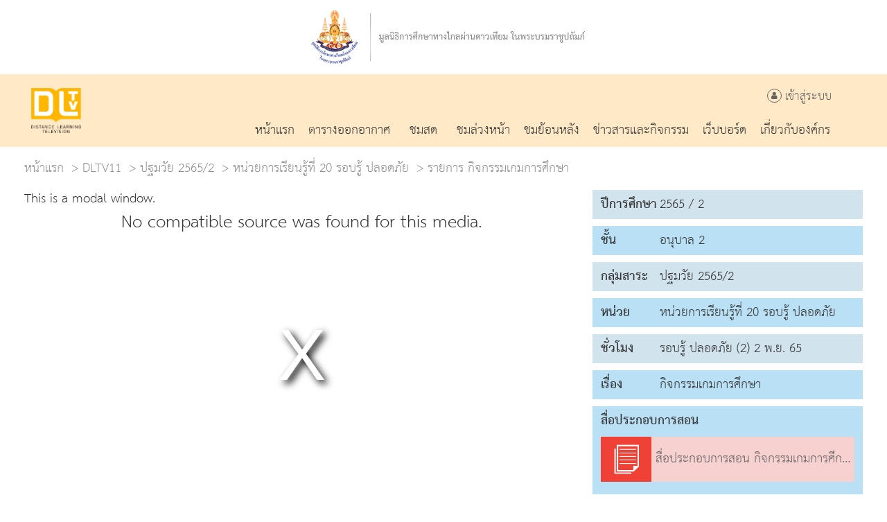

--- FILE ---
content_type: text/html; charset=UTF-8
request_url: https://dltv.ac.th/teachplan/episode/56239
body_size: 8068
content:
<!DOCTYPE html>
<html lang="en">
<head><meta name="viewport" content="width=device-width, initial-scale=1, maximum-scale=1, user-scalable=no"><link rel="apple-touch-icon" sizes="57x57" href="/themes/default/assets/css/favicons/apple-icon-57x57.png"><link rel="apple-touch-icon" sizes="60x60" href="/themes/default/assets/css/favicons/apple-icon-60x60.png"><link rel="apple-touch-icon" sizes="72x72" href="/themes/default/assets/css/favicons/apple-icon-72x72.png"><link rel="apple-touch-icon" sizes="76x76" href="/themes/default/assets/css/favicons/apple-icon-76x76.png"><link rel="apple-touch-icon" sizes="114x114" href="/themes/default/assets/css/favicons/apple-icon-114x114.png"><link rel="apple-touch-icon" sizes="120x120" href="/themes/default/assets/css/favicons/apple-icon-120x120.png"><link rel="apple-touch-icon" sizes="144x144" href="/themes/default/assets/css/favicons/apple-icon-144x144.png"><link rel="apple-touch-icon" sizes="152x152" href="/themes/default/assets/css/favicons/apple-icon-152x152.png"><link rel="apple-touch-icon" sizes="180x180" href="/themes/default/assets/css/favicons/apple-icon-180x180.png"><link rel="icon" type="image/png" sizes="32x32" href="/themes/default/assets/css/favicons/favicon-32x32.png"><link rel="icon" type="image/png" sizes="96x96" href="/themes/default/assets/css/favicons/favicon-96x96.png"><link rel="icon" type="image/png" sizes="16x16" href="/themes/default/assets/css/favicons/favicon-16x16.png"><link rel="manifest" href="/themes/default/assets/css/favicons/manifest.json"><meta name="msapplication-TileColor" content="#ffffff"><meta name="msapplication-TileImage" content="/themes/default/assets/css/faviconsms-icon-144x144.png"><meta name="theme-color" content="#ffffff">

<meta name="description" content="มูลนิธิการศึกษาทางไกลผ่านดาวเทียม,Live Broadcast ,Ondemand,เรียนผ่านอินเทอร์เน็ต,e-learning,วังไกลกังวล,โรงเรียนวังไกลกังวล,dlf.ac.th,www.dlf.ac.th,dlf,DLTV 1 ประถมศึกษาปีที่ 1,DLTV 2 ประถมศึกษาปีที่ 2,DLTV 3ประถมศึกษาปีที่ 3,DLTV 4 ประถมศึกษาปีที่ 4,DLTV 5 ประถมศึกษาปีที่ 5,DLTV 6 ประถมศึกษาปีที่ 6 ,DLTV 7 มัธยมศึกษาปีที่ 1,DLTV 8 มัธยมศึกษาปีที่ 2 ,DLTV 9 มัธยมศึกษาปีที่ 3 ,DLTV 10 มัธยมศึกษาปีที่ 4 ,DLTV 11 มัธยมศึกษาปีที่ 5 ,DLTV 12 มัธยมศึกษาปีที่ 6,DLTV 13 สายอาชีพ ,DLTV 14 ภาษาอังกฤษ ,DLTV 15 อุดมศึกษา ,live,ondemand,live streaming,tv online,radio online" />
<meta name="keywords" content="รายการสด,รายการย้อนหลัง,รายการศึกษาทัศน์,รายการอบรมครู,ปฏิทินกิจกรรม,ข่าวสาร,ห้องสมุดความรู้,เว็บไซต์น่าสนใจ,มูลนิธิการศึกษาทางไกลผ่านดาวเทียม,dlf learning,e-learning,live,ondemand,live streaming,tv online,radio online" />
<title>DLTV มูลนิธิการศึกษาทางไกลผ่านดาวเทียม</title>
<script src="/themes/default/assets/js/jquery.min.js"></script>


<!-- Defined JS Files -->

	<script>var BASE_HREF="https://dltv.ac.th/"</script><!-- Latest compiled and minified CSS -->
<link rel="stylesheet" href="/themes/default/assets/plugins/bootstrap/css/bootstrap.css" >

<!-- Optional theme -->
<!-- <link rel="stylesheet" href="/themes/default/assets/plugins/bootstrap/css/bootstrap-theme.css"> -->
<link rel="stylesheet" href="/themes/default/assets/plugins/bootstrap/css/bootstrap-extends.css">
<!-- Latest compiled and minified JavaScript -->
<script src="/themes/default/assets/plugins/bootstrap/js/bootstrap.js"></script>


<link rel="stylesheet" href="/themes/default/assets/plugins/font-awesome/css/font-awesome.min.css">
<link rel="stylesheet" href="/themes/default/assets/css/styles.css">



</head><body>
  <header>
<!-- MD MENU -->
  <div class="container-fulid bg-white hidden-sm hidden-xs" >
    <div class="container">
      <div class="row">
        <div class="col-md-2 text-center">&nbsp;</div>
        <div class="col-md-8 text-center">
          <img src="/themes/default/assets/images/dlf-header-bar.png" style="margin:12px auto">
        </div>
     </div>
   </div>
 </div>
 
 <div class="container-fulid bg-white hidden-sm hidden-xs"  style="background-color:#ffe9c7">
  <div class="container">    
    <div class="row">
      <div class="col-md-12 "> 
        <div class="col-md-12 text-right">
          <div style="float: inherit;  padding:20px 0px 20px 0px">
            <img src="/themes/default/assets/images/dltv-main-logo.png" class="img-responsive" style="max-height:65px;">
          </div>
          <div>
          <div class=" text-right  alien-middle" style="margin-top:20px; margin-right:35px; font-size:24px; color:#6D6E71">
                      <a href="https://dltv.ac.th/member/login?link=https%3A%2F%2Fdltv.ac.th%2Fteachplan%2Fepisode%2F56239"><i class="fa fa-user fa-inside-circle"></i> เข้าสู่ระบบ</a>
                    </div>
          <ul class="header-nav-menu">
            <li class="text-center showhim"><a href="/home"><img src="/themes/default/assets/images/menu1.png" class="showme"><div>หน้าแรก</div></a></li>
            <li class="text-center showhim"><a href="/schedules"><img src="/themes/default/assets/images/menu3.png" class="showme"><div>ตารางออกอากาศ</div></a></li>
            <li class="text-center showhim"><a href="/streaming"><img src="/themes/default/assets/images/menu1.png" class="showme"><div>ชมสด</div></a></li>
            <li class="text-center showhim"><a href="/channels/tv"><img src="/themes/default/assets/images/menu4.png" class="showme"><div>ชมล่วงหน้า</div></a></li>
            <li class="text-center showhim"><a href="/channels/tv"><img src="/themes/default/assets/images/menu4.png" class="showme"><div>ชมย้อนหลัง</div></a></li>
            <li class="text-center showhim"><a href="/content/content-main"><img src="/themes/default/assets/images/menu3.png" class="showme"><div>ข่าวสารและกิจกรรม</div></a></li>
            <!-- BACKUP โค๊ดเดิม -->
            <!-- <li class="text-center showhim"><a href="/webboard/lists/1"><img src="/themes/default/assets/images/menu1.png" class="showme"><div>เว็บบอร์ด</div></a></li> -->
            <li class="text-center showhim"><a href="/webboard/lists/1/1000"><img src="/themes/default/assets/images/menu1.png" class="showme"><div>เว็บบอร์ด</div></a></li>
            <li class="text-center showhim"><a href="/about-us"><img src="/themes/default/assets/images/menu7.png" class="showme"><div>เกี่ยวกับองค์กร</div></a></li>
          </ul>
          </div>
        </div>
      </div>
    </div>
  </div>
</div>
<!-- MD MENU -->
<!-- XS MENU -->
  <div class="container-fulid visible-sm visible-xs navbar-header-fixedtop visible-sm visible-xs hidden-md hidden-lg" id="menu-xs" style="/*background-color:#FFEDE5;*/" >
      <div class="row" style="padding:0 30px;">
        <div class="col-xs-12 full-width">
          <img src="/themes/default/assets/images/dlf-header-bar-sm.png" class="img-responsive" style="max-height:60px; margin: 5px auto">
        </div>
      </div>
      <div class="row" style="padding:0 30px; background-color:#fff">
          <div class="col-xs-6"><a href="https://dltv.ac.th/"><img src="/themes/default/assets/images/dltv-main-logo.png" style="max-height: 58px; margin: 11px 0px;"></a></div>
          <div class="col-xs-6 text-right" style="height:80px">
            <a class="navbar-toggler navbar-toggler-right noborder-active" data-toggle="collapse" data-target="#navbarSupportedContent" aria-controls="navbarSupportedContent" aria-expanded="false" aria-label="Toggle navigation">
              <img src="/themes/default/assets/images/hamber.png"  id="hamber-menu-sm" style="height:18px; top: 25px; position: relative; cursor:pointer"/>
            </a>
        </div>
      </div>
  </div>
  <div class="header-bpad container-fulid visible-sm visible-xs  hidden-md hidden-lg" ></div>
  <div class="menu-overlay  navbar-collapse hidden-md hidden-lg" id="navbarSupportedContent" aria-expanded="true" >
    <div class="menu-overlay-content visible-sm visible-xs hidden-md hidden-lg">
        <a href="/home">หน้าแรก</a>
        <a href="/schedules">ตารางออกอากาศ</a>
        <a href="/streaming">ชมสด</a>
        <a href="/channels/tv">ชมล่วงหน้า</a>
        <a href="/channels/tv">ชมย้อนหลัง</a>
        <a href="/content/content-list/1001">ข่าวสารและบทความ</a>
        <!-- BACKUP โค๊ดเดิม -->
        <!-- <a href="/webboard/lists/1">เว็บบอร์ด</a> -->
        <a href="/webboard/lists/1/1000">เว็บบอร์ด</a>
        <a href="/about-us">เกี่ยวกับองค์กร</a>
        <hr/>
        <div class="row">
                  <div class="col-xs-12"><a href="https://dltv.ac.th/member/login?link=https%3A%2F%2Fdltv.ac.th%2Fteachplan%2Fepisode%2F56239"><img src="/themes/default/assets/images/human.png">&nbsp;เข้าสู่ระบบ</a></div>
                </div>
      </div>
  </div>
  <script>
    $('#navbarSupportedContent').on('hidden.bs.collapse', function () {
      $('#hamber-menu-sm').attr("src",'/themes/default/assets/images/hamber.png');
    });
    $('#navbarSupportedContent').on('show.bs.collapse', function () {
      $('#hamber-menu-sm').attr("src",'/themes/default/assets/images/hamber-close.png');
    });
  </script>
<!-- XS MENU -->
</header>
<!--
  <div id="myNav" class="menu-overlay">
    <a href="javascript:void(0)" class="closebtn" onclick="closeNav()">&times;</a>
    <div class="menu-overlay-content">
      <a href="/home">หน้าแรก</a>
      <a href="/channels/tv">ช่องรายการ</a>
      <a href="/schedules">ตารางออกอากาศ</a>
      <a href="/streaming">ชมออนไลน์</a>
      <a href="/downloads">ดาวน์โหลด</a>
      <a href="/problems">แจ้งปัญหาการใช้งาน</a>
      <a href="/about-us">เกี่ยวกับ DLTV</a>
    </div>
    <div class="menu-overlay-content">
     <hr>
          <a href="https://dltv.ac.th/member/login">เข้าสู่ระบบ</a>
        </div>
  </div>
-->
<script>
function openNav() {
  $('#myNav').show();
  $('#menu-xs').css({ position: 'fixed' });
   $('#btnOpenNav').hide();
   $('body').css('overflow','hidden');
}

function closeNav() {
    $('#myNav').hide();
    $('#menu-xs').css({ position: 'block' });
    $('#btnOpenNav').show();
    $('body').css('overflow','scroll');
}
</script>


  
  <!-- BEGIN PAGE CONTENT-->
  <script src="//cdn.jsdelivr.net/npm/afterglowplayer@1.x"></script>

 <link href="/themes/default/assets/plugins/videojs-vjsdownload-master/dist/videojs-vjsdownload.css" rel="stylesheet">
<link href="https://unpkg.com/video.js@7/dist/video-js.min.css" rel="stylesheet">
  <!-- If you'd like to support IE8 (for Video.js versions prior to v7) -->
  <script src="https://vjs.zencdn.net/ie8/1.1.2/videojs-ie8.min.js"></script>


  <script src="https://vjs.zencdn.net/7.7.6/video.js"></script>
  <script src="https://cdn.jsdelivr.net/npm/videojs-contrib-quality-levels@2.0.9/dist/videojs-contrib-quality-levels.min.js"></script>
  <script src="https://cdn.jsdelivr.net/npm/videojs-hls-quality-selector@1.1.1/dist/videojs-hls-quality-selector.min.js"></script>
  <script src="/themes/default/assets/plugins/videojs-vjsdownload-master/dist/videojs-vjsdownload.js"></script>
<!--
  <div class="container-fulid">
  <img src="/themes/default/assets/images/dltv9-2.png"  class="img-responsive full-width" alt="191919"/>
</div>
-->
<div class="container-fulid">
  <div class="container" >
    <div class="row">
      <div class="col-lg-12 col-sm-12 col-xs-12">
        <ol class="breadcrumb pull-left full-width">
          <li><a href="https://dltv.ac.th/home">หน้าแรก</a></li>
          <li><a href="https://dltv.ac.th/DLTV11">DLTV11</a></li>
          <li><a href="https://dltv.ac.th/teachplan/lists/11/191919">ปฐมวัย 2565/2</a></li>
          <li><a href="https://dltv.ac.th/teachplan/lists/11/191919">หน่วยการเรียนรู้ที่ 20 รอบรู้ ปลอดภัย</a></li>
          <li class="active">รายการ กิจกรรมเกมการศึกษา</li>
        </ol>
      </div>
    </div>
  </div>
</div>

<div class="container-fulid p-b-20" >
  <div class="container" >
    <div class="row">
      <div  class="col-md-8 ">
        <div class="row">
                      <div  class="col-md-12">
                              <div class="row m-t-20">
                  <div class="col-md-12 col-sm-12 col-xs-12 span_col" >
                    <div class="box_video" >
                      
                      <!--<video id="VIDEO_55029" class="afterglow" width="1280" height="720" poster="" controls  style="background-color: #333;">
                        <source src="/upload/data/videos/22/video_55029-v-202210251246.mp4" type='video/mp4;codecs="avc1.42E01E, mp4a.40.2"' > Your browser does not support the video tag.
                      </video>-->

                      <video-js id="VIDEO_55029" width=800 height=450 class="vjs-default-skin vjs-big-play-centered" controls preload="auto" poster="" >
                        <source src="/vod/upload/data/videos/22/video_55029-v-202210251246.mp4/master.m3u8" type="application/x-mpegURL">
                        <!--<source src="/upload/data/videos/22/video_55029-v-202210251246.mp4" type="video/mp4">-->
                      </video-js>
                      <br>
                      <!-- 
                      กิจกรรมเกมการศึกษา [<a href="https://dltv.ac.th/utils/files/video-download/55029" target="blank" class="text-muted small">ดาวน์โหลดวีดีโอ</a>]
                    -->
                    </div>
                  </div>
                </div>
                <script>
                                    var vjsButtonComponent = videojs.getComponent('Button');
                    videojs.registerComponent('DownloadButton_55029', videojs.extend(vjsButtonComponent, {
                        constructor: function () {
                            vjsButtonComponent.apply(this, arguments);
                        },
                        handleClick: function () {
                            document.location = 'https://dltv.ac.th/utils/files/video-download/55029'; //< there are many variants here so it is up to you how to get video url
                        },
                        buildCSSClass: function () {
                            return 'vjs-control vjs-download-button';
                        },
                        createControlTextEl: function (button) {
                            return $(button).html($('<span class="glyphicon glyphicon-download-alt"></span>').attr('title', 'ดาวน์โหลดวีดีโอ'));
                        }
                    }));
                    
                    var player = videojs('VIDEO_55029',{
                      html5: {
                        hls: {
                          overrideNative: !videojs.browser.IS_SAFARI,
                        },
                      },
                    }, function () {
                      var player = videojs('VIDEO_55029');
                      var DButton = player.controlBar.addChild('DownloadButton_55029', {});
                      player.controlBar.el().insertBefore(DButton.el(), player.controlBar.getChild('PictureInPictureToggle').el());
                    });
                  player.hlsQualitySelector();
                                 $('#VIDEO_55029').bind('contextmenu',function() { return false; });

                </script>
                          </div>
                    <div  class="col-md-12">
            <h3>สาระสำคัญ/ความคิดรวมยอด</h3>
            <p style="margin-left: 40px;">การให้ความร่วมมือในการปฏิบัติกิจกรรมต่าง ๆ</p>          </div>
          <div  class="col-md-12">
            <h3>ตัวชี้วัด/จุดประสงค์การเรียนรู้</h3>
            <p align="left" style="margin-left: 40px;">1. เล่นเกมจับคู่ภาพกับเงาเครื่องใช้อันตรายได้</p>

<p align="left" style="margin-left: 40px;">2. ปฏิบัติตามกฎกติกาได้ในการเล่นเกมได้</p>

<p style="margin-left: 40px;">3. เก็บอุปกรณ์เข้าที่ด้วยตนเองได้</p>          </div>
           <!--
          <div  class="col-md-12">
            <h3>สาระการเรียนรู้</h3>
            0          </div>
          -->
          <!--
          <div  class="col-md-12">
            <h3>กิจกรรมการเรียนรู้</h3>
            0          </div>
          -->
          <div  class="col-md-12">
            <h3>การวัดผลและประเมินผล</h3>
            <p align="left" style="margin-left: 40px;">1. สังเกตการเล่นเกมจับคู่ภาพกับเงาเครื่องใช้อันตรายได้</p>

<p align="left" style="margin-left: 40px;">2. สังเกตการปฏิบัติตามกฎกติกาได้ในการเล่นเกมได้</p>

<p align="left" style="margin-left: 40px;">3. สังเกตการเก็บอุปกรณ์เข้าที่ด้วยตนเองได้</p>          </div>
          
          <!--
          <div  class="col-md-12">
            <h3>สื่อ/แหล่งการเรียนรู้</h3>
            0          </div>
          -->
          
        </div>
      </div>
      
      
      <div  class="col-md-4 m-t-10">
        <div class="row">
          <div  class="col-md-12">
            
            <div class="sch-detail-box theme-bg">
              <strong>ปีการศึกษา</strong> <span> 2565 / 2</span>
            </div>
            
            
            <div class="sch-detail-box theme-bg-alt">
              <strong>ชั้น</strong> <span> อนุบาล 2</span>
            </div>
            
            <div class="sch-detail-box theme-bg">
              <strong>กลุ่มสาระ</strong> <span> ปฐมวัย 2565/2 </span>
            </div>
            
            <div class="sch-detail-box theme-bg-alt">
              <strong>หน่วย</strong> <span> หน่วยการเรียนรู้ที่ 20 รอบรู้ ปลอดภัย </span>
            </div>
            
            <div class="sch-detail-box theme-bg">
              <strong>ชั่วโมง</strong> <span> รอบรู้ ปลอดภัย (2) 2 พ.ย. 65 </span>
            </div>
            
            <div class="sch-detail-box theme-bg-alt">
              <strong>เรื่อง</strong> <span> กิจกรรมเกมการศึกษา </span>
            </div>
            <!-- comment by pisawat 18 พ.ค. 65 -->
            <!--
            <div class="sch-detail-box theme-bg">
              <strong style="width:100px">แผนการสอนโดย</strong> <span> ครูวิไลวรรณ คลุ้มกระโทก และครูปาริชาติ ชัยงาม</span>
              <div class="clearfix"></div>
              <strong style="width:100px">ครูผู้สอน</strong> <span> ครูวิไลวรรณ คลุ้มกระโทก และครูปาริชาติ ชัยงาม</span>
            </div> -->
                          <div class="sch-detail-box download-box p-b-20 theme-bg-alt" >
                <strong style="width:100%">สื่อประกอบการสอน</strong>
                <div class="clearfix"></div>
                                  <a href="https://dltv.ac.th/utils/files/download/112370">
                    <div class="download-item m-t-10">
                      <img src="/upload/data/icon/05.png">
                      สื่อประกอบการสอน กิจกรรมเกมการศึกษา                    </div>
                  </a>
                                <div class="p-b-10 clearfix"></div>
              </div>
                                                



          </div>
        </div>
      </div>
    </div>
  </div>
</div>

<style>
  .sch-detail-box{background-color:#fff; padding: 8px 12px; margin:10px auto;}
  
  .sch-detail-box strong{ display: table-cell; width: 85px; font-weight: bold;}
  .sch-detail-box span{ width: calc(100% - 85px); display: table-cell;}
  .sch-detail-box .download-box { background:#666;}
  .sch-detail-box .btn-ddl{ float: right; height: 50px; width: 50px; position: relative; top: -8px; right: -13px; border: 0; background: #ef4136; border-radius: 0;}
  .box-episodes{ background:#fff; }
  .box-periods{ background: #ccc; }
  
  .numberCircle {
  width: 20px;
  height: 20px;
  box-sizing: initial;
  background: #fff;
  border: 0.1em solid #666;
  color: #666;
  text-align: center;
  border-radius: 50%;    
box-sizing: content-box;   
}

.breadcrumb { margin-top: 10px; margin-bottom: -10px; }


/*ORVRRIDE  BY THEME */
.download-box .download-item > img { background-color:#ef4136;}
.download-box .download-item{ background-color:#f7d1d0;}
.theme-bg {background:#d1e3ed}
.theme-bg-alt{background:#bae0f5}
</style>          

  <!-- END PAGE CONTENT-->
  
  <!-- <a  href="#top" class="btn btn-default btn-circle btn-xl" style="right: 30px; bottom: 30px; position: fixed;"><i class="glyphicon glyphicon-chevron-up"></i></a> -->

  <footer >
  <div class="container-fulid main-footer">
    <div class="container" >
      <div class="row "  id="main-footer-row" style="margin:20px; auto">
        <div class="col-sm-12 hidden-md visible-sm hidden-xs" style="height:100px"></div>
        <div class="col-sm-12 hidden-md hidden-sm visible-xs" style="height:30px"></div>
        <div class="col-md-3 hidden-sm  hidden-xs">
          <div class="col-md-9" ><img src="/themes/default/assets/images/dltv-main-logo.png" class="footer-logo " /></div>
          <div class="col-md-3 hidden-sm line-in-middle">
            <div class="verticalLine hidden-sm hidden-xs" style="position:relative;height:200px; margin:0 auto; background-color:#ccc"></div>
          </div>
        </div>
        <div class="col-md-9 hidden-sm  hidden-xs footer-box-right" style="">
          <div class="col-md-8 col-xs-12  footer-box-right" >
            <div class="col-sm-12"  >
              <ul class="row footer-nav style-show">
                <!-- <li style="style-none">Distance Learning Foundation under The Royal Patronage</li>
                <li style="style-none">214 Nakhorn Sawan Rd, Watsommanat Sub-District, Pom Prap Sattru Phai District Bangkok 10100 </li>
                <li style="style-none">Tel: +66-2-282-6734 E-mail : admin@dltv.ac.th </li> -->
              <li style="style-none">ช่องรายการ</li> 
              </ul>
            </div>
            <div class="col-sm-12"  >
              <ul class="row footer-nav style-show">
                
                <li class="style-none col-md-3"> <a href="/DLTV1">DLTV 1</a></li>
                <li class="style-none col-md-3"> <a href="/DLTV2">DLTV 2</a></li>
                <li class="style-none col-md-3"> <a href="/DLTV3">DLTV 3</a></li>
                <li class="style-none col-md-3"> <a href="/DLTV4">DLTV 4</a></li>
                                        
                <li class="style-none col-md-3"> <a href="/DLTV5">DLTV 5</a></li>
                <li class="style-none col-md-3"> <a href="/DLTV6">DLTV 6</a></li>
                <li class="style-none col-md-3"> <a href="/DLTV7">DLTV 7</a></li>
                <li class="style-none col-md-3"> <a href="/DLTV8">DLTV 8</a></li>
                                                
                <li class="style-none col-md-3"> <a href="/DLTV9">DLTV 9</a></li>
                <li class="style-none col-md-3"> <a href="/DLTV10">DLTV 10</a></li>
                <li class="style-none col-md-3"> <a href="/DLTV11">DLTV 11</a></li>
                <li class="style-none col-md-3"> <a href="/DLTV12">DLTV 12</a></li>

                <li class="style-none col-md-3"> <a href="/DLTV13">DLTV 13</a></li>
                <li class="style-none col-md-3"> <a href="/DLTV14">DLTV 14</a></li>
                <li class="style-none col-md-3"> <a href="/DLTV15">DLTV 15</a></li>              
              </ul>
              <!-- <ul>
                <li style="style-none">Distance Learning Foundation under The Royal Patronage 214 Nakhorn Sawan Rd, Watsommanat Sub-District, Pom Prap Sattru Phai District Bangkok 10100</li>
                <li style="style-none">Tel: +66-2-282-6734 E-mail : admin@dltv.ac.th</li>
              </ul> -->
            </div>
          </div>
          <div class="col-md-4 col-sm-12  footer-box-right" style="">
            <div class="col-sm-12  "  > 
              <ul class="row footer-nav style-show">
                <li> <a href="/schedules">ตารางออกอากาศ</a></li>
                <li> <a href="/channels/tv">ชม VOD</a></li>
                <li> <a href="/downloads?token=0">ดาวน์โหลด</a></li>
                <li> <a href="/home/problems-list">แจ้งปัญหาการใช้งาน</a></li>
                <li> <a href="/contact-us">ติดต่อเรา</a></li>
              </ul>
            </div>
          </div>
        </div>
      </div>
      <!-- <div class="col-sm-12"  >
              <ul class="row footer-nav style-show">
                <li style="style-none">Distance Learning Foundation under The Royal Patronage</li>
                <li style="style-none">214 Nakhorn Sawan Rd, Watsommanat Sub-District, Pom Prap Sattru Phai District Bangkok 10100
Tel: +66-2-282-6734 E-mail : admin@dltv.ac.th</li>
              </ul>
            </div> -->
    </div>
  </div>
  <!-- Global site tag (gtag.js) - Google Analytics -->
<script async src="https://www.googletagmanager.com/gtag/js?id=UA-128760112-1"></script>
<script>
  window.dataLayer = window.dataLayer || [];
  function gtag(){dataLayer.push(arguments);}
  gtag('js', new Date());

  gtag('config', 'UA-128760112-1');
</script>
<!-- Global site tag (gtag.js) - Google Analytics -->
<script async src="https://www.googletagmanager.com/gtag/js?id=G-FJBTZC09NP"></script>
<script>
  window.dataLayer = window.dataLayer || [];
  function gtag(){dataLayer.push(arguments);}
  gtag('js', new Date());

  gtag('config', 'G-FJBTZC09NP');
</script>
</footer>
<!-- add by pisawat -->
<a href="#" id="back-to-top" role="button">
  <img src="/themes/default/assets/images/file-icons/arrow-up.png"> <!-- สามารถปรับภาพได้ !-->
</a>
<style>
#back-to-top { position: fixed; bottom: 25px; right: 25px; display: none;}
</style>
<script>
  $(document).ready(function(){
    $(window).scroll(function () {
        if ($(this).scrollTop() > 50) {
          $('#back-to-top').fadeIn();
        } else {
          $('#back-to-top').fadeOut();
        }
      });
      // scroll body to 0px on click
      $('#back-to-top').click(function () {
        $('body,html').animate({
          scrollTop: 0
        }, 400); // ความเร็วในการ scroll ไปด้านบน
        return false;
      });
  });
</script>
<!-- add by pisawat -->
  
  <script>
  /*
    $(function() {
      $('a[href*=\\#]:not([href=\\#])').click(function() {
        if (location.pathname.replace(/^\//,'') == this.pathname.replace(/^\//,'') && location.hostname == this.hostname) {
          var target = $(this.hash);
          target = target.length ? target : $('[name=' + this.hash.slice(1) +']');
          if (target.length) {
            $('html,body').animate({
              scrollTop: target.offset().top
            }, 500);
            return false;
          }
        }
      });
    });
    */
  </script>
  
</body>



--- FILE ---
content_type: text/css
request_url: https://dltv.ac.th/themes/default/assets/plugins/videojs-vjsdownload-master/dist/videojs-vjsdownload.css
body_size: 239
content:
/**
 * videojs-vjsdownload
 * @version 1.0.4
 * @copyright 2019 7Ds7
 * @license Apache-2.0
 */
.video-js.vjs-vjsdownload .vjs-button.vjs-vjsdownload{cursor:pointer;display:block;font-family:VideoJs}.video-js.vjs-vjsdownload .vjs-button.vjs-vjsdownload:before{display:block;position:relative;content:"\f019";}.video-js.vjs-vjsdownload .vjs-button.vjs-vjsdownload:after{display:block;content:' ';width:4px;height:5px;background-color:white;position:relative;top:-11px;left:calc(50% - 2px)}
